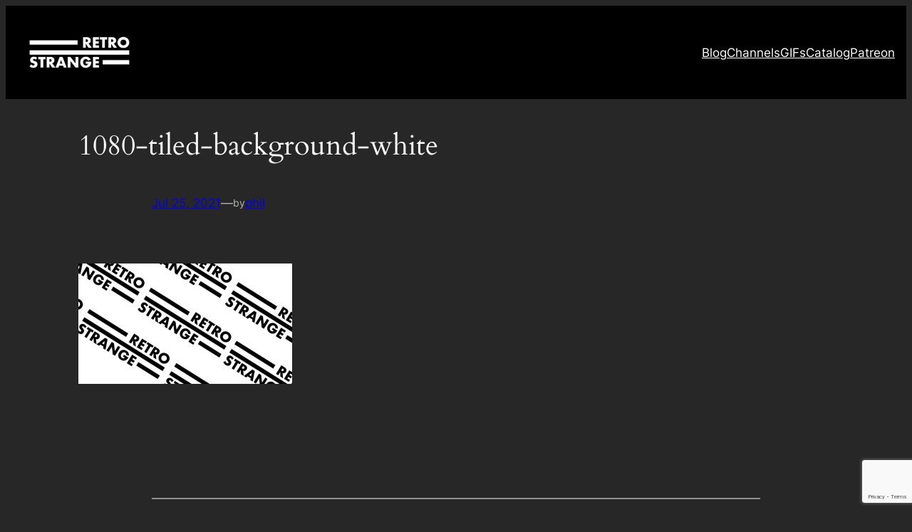

--- FILE ---
content_type: text/html; charset=utf-8
request_url: https://www.google.com/recaptcha/api2/anchor?ar=1&k=6LelSp8pAAAAAOCtPkpocAmBhb3iQ6Q7welpIgTk&co=aHR0cHM6Ly9yZXRyb3N0cmFuZ2UuY29tOjQ0Mw..&hl=en&v=N67nZn4AqZkNcbeMu4prBgzg&size=invisible&anchor-ms=20000&execute-ms=30000&cb=x0oshrbnnx4y
body_size: 48875
content:
<!DOCTYPE HTML><html dir="ltr" lang="en"><head><meta http-equiv="Content-Type" content="text/html; charset=UTF-8">
<meta http-equiv="X-UA-Compatible" content="IE=edge">
<title>reCAPTCHA</title>
<style type="text/css">
/* cyrillic-ext */
@font-face {
  font-family: 'Roboto';
  font-style: normal;
  font-weight: 400;
  font-stretch: 100%;
  src: url(//fonts.gstatic.com/s/roboto/v48/KFO7CnqEu92Fr1ME7kSn66aGLdTylUAMa3GUBHMdazTgWw.woff2) format('woff2');
  unicode-range: U+0460-052F, U+1C80-1C8A, U+20B4, U+2DE0-2DFF, U+A640-A69F, U+FE2E-FE2F;
}
/* cyrillic */
@font-face {
  font-family: 'Roboto';
  font-style: normal;
  font-weight: 400;
  font-stretch: 100%;
  src: url(//fonts.gstatic.com/s/roboto/v48/KFO7CnqEu92Fr1ME7kSn66aGLdTylUAMa3iUBHMdazTgWw.woff2) format('woff2');
  unicode-range: U+0301, U+0400-045F, U+0490-0491, U+04B0-04B1, U+2116;
}
/* greek-ext */
@font-face {
  font-family: 'Roboto';
  font-style: normal;
  font-weight: 400;
  font-stretch: 100%;
  src: url(//fonts.gstatic.com/s/roboto/v48/KFO7CnqEu92Fr1ME7kSn66aGLdTylUAMa3CUBHMdazTgWw.woff2) format('woff2');
  unicode-range: U+1F00-1FFF;
}
/* greek */
@font-face {
  font-family: 'Roboto';
  font-style: normal;
  font-weight: 400;
  font-stretch: 100%;
  src: url(//fonts.gstatic.com/s/roboto/v48/KFO7CnqEu92Fr1ME7kSn66aGLdTylUAMa3-UBHMdazTgWw.woff2) format('woff2');
  unicode-range: U+0370-0377, U+037A-037F, U+0384-038A, U+038C, U+038E-03A1, U+03A3-03FF;
}
/* math */
@font-face {
  font-family: 'Roboto';
  font-style: normal;
  font-weight: 400;
  font-stretch: 100%;
  src: url(//fonts.gstatic.com/s/roboto/v48/KFO7CnqEu92Fr1ME7kSn66aGLdTylUAMawCUBHMdazTgWw.woff2) format('woff2');
  unicode-range: U+0302-0303, U+0305, U+0307-0308, U+0310, U+0312, U+0315, U+031A, U+0326-0327, U+032C, U+032F-0330, U+0332-0333, U+0338, U+033A, U+0346, U+034D, U+0391-03A1, U+03A3-03A9, U+03B1-03C9, U+03D1, U+03D5-03D6, U+03F0-03F1, U+03F4-03F5, U+2016-2017, U+2034-2038, U+203C, U+2040, U+2043, U+2047, U+2050, U+2057, U+205F, U+2070-2071, U+2074-208E, U+2090-209C, U+20D0-20DC, U+20E1, U+20E5-20EF, U+2100-2112, U+2114-2115, U+2117-2121, U+2123-214F, U+2190, U+2192, U+2194-21AE, U+21B0-21E5, U+21F1-21F2, U+21F4-2211, U+2213-2214, U+2216-22FF, U+2308-230B, U+2310, U+2319, U+231C-2321, U+2336-237A, U+237C, U+2395, U+239B-23B7, U+23D0, U+23DC-23E1, U+2474-2475, U+25AF, U+25B3, U+25B7, U+25BD, U+25C1, U+25CA, U+25CC, U+25FB, U+266D-266F, U+27C0-27FF, U+2900-2AFF, U+2B0E-2B11, U+2B30-2B4C, U+2BFE, U+3030, U+FF5B, U+FF5D, U+1D400-1D7FF, U+1EE00-1EEFF;
}
/* symbols */
@font-face {
  font-family: 'Roboto';
  font-style: normal;
  font-weight: 400;
  font-stretch: 100%;
  src: url(//fonts.gstatic.com/s/roboto/v48/KFO7CnqEu92Fr1ME7kSn66aGLdTylUAMaxKUBHMdazTgWw.woff2) format('woff2');
  unicode-range: U+0001-000C, U+000E-001F, U+007F-009F, U+20DD-20E0, U+20E2-20E4, U+2150-218F, U+2190, U+2192, U+2194-2199, U+21AF, U+21E6-21F0, U+21F3, U+2218-2219, U+2299, U+22C4-22C6, U+2300-243F, U+2440-244A, U+2460-24FF, U+25A0-27BF, U+2800-28FF, U+2921-2922, U+2981, U+29BF, U+29EB, U+2B00-2BFF, U+4DC0-4DFF, U+FFF9-FFFB, U+10140-1018E, U+10190-1019C, U+101A0, U+101D0-101FD, U+102E0-102FB, U+10E60-10E7E, U+1D2C0-1D2D3, U+1D2E0-1D37F, U+1F000-1F0FF, U+1F100-1F1AD, U+1F1E6-1F1FF, U+1F30D-1F30F, U+1F315, U+1F31C, U+1F31E, U+1F320-1F32C, U+1F336, U+1F378, U+1F37D, U+1F382, U+1F393-1F39F, U+1F3A7-1F3A8, U+1F3AC-1F3AF, U+1F3C2, U+1F3C4-1F3C6, U+1F3CA-1F3CE, U+1F3D4-1F3E0, U+1F3ED, U+1F3F1-1F3F3, U+1F3F5-1F3F7, U+1F408, U+1F415, U+1F41F, U+1F426, U+1F43F, U+1F441-1F442, U+1F444, U+1F446-1F449, U+1F44C-1F44E, U+1F453, U+1F46A, U+1F47D, U+1F4A3, U+1F4B0, U+1F4B3, U+1F4B9, U+1F4BB, U+1F4BF, U+1F4C8-1F4CB, U+1F4D6, U+1F4DA, U+1F4DF, U+1F4E3-1F4E6, U+1F4EA-1F4ED, U+1F4F7, U+1F4F9-1F4FB, U+1F4FD-1F4FE, U+1F503, U+1F507-1F50B, U+1F50D, U+1F512-1F513, U+1F53E-1F54A, U+1F54F-1F5FA, U+1F610, U+1F650-1F67F, U+1F687, U+1F68D, U+1F691, U+1F694, U+1F698, U+1F6AD, U+1F6B2, U+1F6B9-1F6BA, U+1F6BC, U+1F6C6-1F6CF, U+1F6D3-1F6D7, U+1F6E0-1F6EA, U+1F6F0-1F6F3, U+1F6F7-1F6FC, U+1F700-1F7FF, U+1F800-1F80B, U+1F810-1F847, U+1F850-1F859, U+1F860-1F887, U+1F890-1F8AD, U+1F8B0-1F8BB, U+1F8C0-1F8C1, U+1F900-1F90B, U+1F93B, U+1F946, U+1F984, U+1F996, U+1F9E9, U+1FA00-1FA6F, U+1FA70-1FA7C, U+1FA80-1FA89, U+1FA8F-1FAC6, U+1FACE-1FADC, U+1FADF-1FAE9, U+1FAF0-1FAF8, U+1FB00-1FBFF;
}
/* vietnamese */
@font-face {
  font-family: 'Roboto';
  font-style: normal;
  font-weight: 400;
  font-stretch: 100%;
  src: url(//fonts.gstatic.com/s/roboto/v48/KFO7CnqEu92Fr1ME7kSn66aGLdTylUAMa3OUBHMdazTgWw.woff2) format('woff2');
  unicode-range: U+0102-0103, U+0110-0111, U+0128-0129, U+0168-0169, U+01A0-01A1, U+01AF-01B0, U+0300-0301, U+0303-0304, U+0308-0309, U+0323, U+0329, U+1EA0-1EF9, U+20AB;
}
/* latin-ext */
@font-face {
  font-family: 'Roboto';
  font-style: normal;
  font-weight: 400;
  font-stretch: 100%;
  src: url(//fonts.gstatic.com/s/roboto/v48/KFO7CnqEu92Fr1ME7kSn66aGLdTylUAMa3KUBHMdazTgWw.woff2) format('woff2');
  unicode-range: U+0100-02BA, U+02BD-02C5, U+02C7-02CC, U+02CE-02D7, U+02DD-02FF, U+0304, U+0308, U+0329, U+1D00-1DBF, U+1E00-1E9F, U+1EF2-1EFF, U+2020, U+20A0-20AB, U+20AD-20C0, U+2113, U+2C60-2C7F, U+A720-A7FF;
}
/* latin */
@font-face {
  font-family: 'Roboto';
  font-style: normal;
  font-weight: 400;
  font-stretch: 100%;
  src: url(//fonts.gstatic.com/s/roboto/v48/KFO7CnqEu92Fr1ME7kSn66aGLdTylUAMa3yUBHMdazQ.woff2) format('woff2');
  unicode-range: U+0000-00FF, U+0131, U+0152-0153, U+02BB-02BC, U+02C6, U+02DA, U+02DC, U+0304, U+0308, U+0329, U+2000-206F, U+20AC, U+2122, U+2191, U+2193, U+2212, U+2215, U+FEFF, U+FFFD;
}
/* cyrillic-ext */
@font-face {
  font-family: 'Roboto';
  font-style: normal;
  font-weight: 500;
  font-stretch: 100%;
  src: url(//fonts.gstatic.com/s/roboto/v48/KFO7CnqEu92Fr1ME7kSn66aGLdTylUAMa3GUBHMdazTgWw.woff2) format('woff2');
  unicode-range: U+0460-052F, U+1C80-1C8A, U+20B4, U+2DE0-2DFF, U+A640-A69F, U+FE2E-FE2F;
}
/* cyrillic */
@font-face {
  font-family: 'Roboto';
  font-style: normal;
  font-weight: 500;
  font-stretch: 100%;
  src: url(//fonts.gstatic.com/s/roboto/v48/KFO7CnqEu92Fr1ME7kSn66aGLdTylUAMa3iUBHMdazTgWw.woff2) format('woff2');
  unicode-range: U+0301, U+0400-045F, U+0490-0491, U+04B0-04B1, U+2116;
}
/* greek-ext */
@font-face {
  font-family: 'Roboto';
  font-style: normal;
  font-weight: 500;
  font-stretch: 100%;
  src: url(//fonts.gstatic.com/s/roboto/v48/KFO7CnqEu92Fr1ME7kSn66aGLdTylUAMa3CUBHMdazTgWw.woff2) format('woff2');
  unicode-range: U+1F00-1FFF;
}
/* greek */
@font-face {
  font-family: 'Roboto';
  font-style: normal;
  font-weight: 500;
  font-stretch: 100%;
  src: url(//fonts.gstatic.com/s/roboto/v48/KFO7CnqEu92Fr1ME7kSn66aGLdTylUAMa3-UBHMdazTgWw.woff2) format('woff2');
  unicode-range: U+0370-0377, U+037A-037F, U+0384-038A, U+038C, U+038E-03A1, U+03A3-03FF;
}
/* math */
@font-face {
  font-family: 'Roboto';
  font-style: normal;
  font-weight: 500;
  font-stretch: 100%;
  src: url(//fonts.gstatic.com/s/roboto/v48/KFO7CnqEu92Fr1ME7kSn66aGLdTylUAMawCUBHMdazTgWw.woff2) format('woff2');
  unicode-range: U+0302-0303, U+0305, U+0307-0308, U+0310, U+0312, U+0315, U+031A, U+0326-0327, U+032C, U+032F-0330, U+0332-0333, U+0338, U+033A, U+0346, U+034D, U+0391-03A1, U+03A3-03A9, U+03B1-03C9, U+03D1, U+03D5-03D6, U+03F0-03F1, U+03F4-03F5, U+2016-2017, U+2034-2038, U+203C, U+2040, U+2043, U+2047, U+2050, U+2057, U+205F, U+2070-2071, U+2074-208E, U+2090-209C, U+20D0-20DC, U+20E1, U+20E5-20EF, U+2100-2112, U+2114-2115, U+2117-2121, U+2123-214F, U+2190, U+2192, U+2194-21AE, U+21B0-21E5, U+21F1-21F2, U+21F4-2211, U+2213-2214, U+2216-22FF, U+2308-230B, U+2310, U+2319, U+231C-2321, U+2336-237A, U+237C, U+2395, U+239B-23B7, U+23D0, U+23DC-23E1, U+2474-2475, U+25AF, U+25B3, U+25B7, U+25BD, U+25C1, U+25CA, U+25CC, U+25FB, U+266D-266F, U+27C0-27FF, U+2900-2AFF, U+2B0E-2B11, U+2B30-2B4C, U+2BFE, U+3030, U+FF5B, U+FF5D, U+1D400-1D7FF, U+1EE00-1EEFF;
}
/* symbols */
@font-face {
  font-family: 'Roboto';
  font-style: normal;
  font-weight: 500;
  font-stretch: 100%;
  src: url(//fonts.gstatic.com/s/roboto/v48/KFO7CnqEu92Fr1ME7kSn66aGLdTylUAMaxKUBHMdazTgWw.woff2) format('woff2');
  unicode-range: U+0001-000C, U+000E-001F, U+007F-009F, U+20DD-20E0, U+20E2-20E4, U+2150-218F, U+2190, U+2192, U+2194-2199, U+21AF, U+21E6-21F0, U+21F3, U+2218-2219, U+2299, U+22C4-22C6, U+2300-243F, U+2440-244A, U+2460-24FF, U+25A0-27BF, U+2800-28FF, U+2921-2922, U+2981, U+29BF, U+29EB, U+2B00-2BFF, U+4DC0-4DFF, U+FFF9-FFFB, U+10140-1018E, U+10190-1019C, U+101A0, U+101D0-101FD, U+102E0-102FB, U+10E60-10E7E, U+1D2C0-1D2D3, U+1D2E0-1D37F, U+1F000-1F0FF, U+1F100-1F1AD, U+1F1E6-1F1FF, U+1F30D-1F30F, U+1F315, U+1F31C, U+1F31E, U+1F320-1F32C, U+1F336, U+1F378, U+1F37D, U+1F382, U+1F393-1F39F, U+1F3A7-1F3A8, U+1F3AC-1F3AF, U+1F3C2, U+1F3C4-1F3C6, U+1F3CA-1F3CE, U+1F3D4-1F3E0, U+1F3ED, U+1F3F1-1F3F3, U+1F3F5-1F3F7, U+1F408, U+1F415, U+1F41F, U+1F426, U+1F43F, U+1F441-1F442, U+1F444, U+1F446-1F449, U+1F44C-1F44E, U+1F453, U+1F46A, U+1F47D, U+1F4A3, U+1F4B0, U+1F4B3, U+1F4B9, U+1F4BB, U+1F4BF, U+1F4C8-1F4CB, U+1F4D6, U+1F4DA, U+1F4DF, U+1F4E3-1F4E6, U+1F4EA-1F4ED, U+1F4F7, U+1F4F9-1F4FB, U+1F4FD-1F4FE, U+1F503, U+1F507-1F50B, U+1F50D, U+1F512-1F513, U+1F53E-1F54A, U+1F54F-1F5FA, U+1F610, U+1F650-1F67F, U+1F687, U+1F68D, U+1F691, U+1F694, U+1F698, U+1F6AD, U+1F6B2, U+1F6B9-1F6BA, U+1F6BC, U+1F6C6-1F6CF, U+1F6D3-1F6D7, U+1F6E0-1F6EA, U+1F6F0-1F6F3, U+1F6F7-1F6FC, U+1F700-1F7FF, U+1F800-1F80B, U+1F810-1F847, U+1F850-1F859, U+1F860-1F887, U+1F890-1F8AD, U+1F8B0-1F8BB, U+1F8C0-1F8C1, U+1F900-1F90B, U+1F93B, U+1F946, U+1F984, U+1F996, U+1F9E9, U+1FA00-1FA6F, U+1FA70-1FA7C, U+1FA80-1FA89, U+1FA8F-1FAC6, U+1FACE-1FADC, U+1FADF-1FAE9, U+1FAF0-1FAF8, U+1FB00-1FBFF;
}
/* vietnamese */
@font-face {
  font-family: 'Roboto';
  font-style: normal;
  font-weight: 500;
  font-stretch: 100%;
  src: url(//fonts.gstatic.com/s/roboto/v48/KFO7CnqEu92Fr1ME7kSn66aGLdTylUAMa3OUBHMdazTgWw.woff2) format('woff2');
  unicode-range: U+0102-0103, U+0110-0111, U+0128-0129, U+0168-0169, U+01A0-01A1, U+01AF-01B0, U+0300-0301, U+0303-0304, U+0308-0309, U+0323, U+0329, U+1EA0-1EF9, U+20AB;
}
/* latin-ext */
@font-face {
  font-family: 'Roboto';
  font-style: normal;
  font-weight: 500;
  font-stretch: 100%;
  src: url(//fonts.gstatic.com/s/roboto/v48/KFO7CnqEu92Fr1ME7kSn66aGLdTylUAMa3KUBHMdazTgWw.woff2) format('woff2');
  unicode-range: U+0100-02BA, U+02BD-02C5, U+02C7-02CC, U+02CE-02D7, U+02DD-02FF, U+0304, U+0308, U+0329, U+1D00-1DBF, U+1E00-1E9F, U+1EF2-1EFF, U+2020, U+20A0-20AB, U+20AD-20C0, U+2113, U+2C60-2C7F, U+A720-A7FF;
}
/* latin */
@font-face {
  font-family: 'Roboto';
  font-style: normal;
  font-weight: 500;
  font-stretch: 100%;
  src: url(//fonts.gstatic.com/s/roboto/v48/KFO7CnqEu92Fr1ME7kSn66aGLdTylUAMa3yUBHMdazQ.woff2) format('woff2');
  unicode-range: U+0000-00FF, U+0131, U+0152-0153, U+02BB-02BC, U+02C6, U+02DA, U+02DC, U+0304, U+0308, U+0329, U+2000-206F, U+20AC, U+2122, U+2191, U+2193, U+2212, U+2215, U+FEFF, U+FFFD;
}
/* cyrillic-ext */
@font-face {
  font-family: 'Roboto';
  font-style: normal;
  font-weight: 900;
  font-stretch: 100%;
  src: url(//fonts.gstatic.com/s/roboto/v48/KFO7CnqEu92Fr1ME7kSn66aGLdTylUAMa3GUBHMdazTgWw.woff2) format('woff2');
  unicode-range: U+0460-052F, U+1C80-1C8A, U+20B4, U+2DE0-2DFF, U+A640-A69F, U+FE2E-FE2F;
}
/* cyrillic */
@font-face {
  font-family: 'Roboto';
  font-style: normal;
  font-weight: 900;
  font-stretch: 100%;
  src: url(//fonts.gstatic.com/s/roboto/v48/KFO7CnqEu92Fr1ME7kSn66aGLdTylUAMa3iUBHMdazTgWw.woff2) format('woff2');
  unicode-range: U+0301, U+0400-045F, U+0490-0491, U+04B0-04B1, U+2116;
}
/* greek-ext */
@font-face {
  font-family: 'Roboto';
  font-style: normal;
  font-weight: 900;
  font-stretch: 100%;
  src: url(//fonts.gstatic.com/s/roboto/v48/KFO7CnqEu92Fr1ME7kSn66aGLdTylUAMa3CUBHMdazTgWw.woff2) format('woff2');
  unicode-range: U+1F00-1FFF;
}
/* greek */
@font-face {
  font-family: 'Roboto';
  font-style: normal;
  font-weight: 900;
  font-stretch: 100%;
  src: url(//fonts.gstatic.com/s/roboto/v48/KFO7CnqEu92Fr1ME7kSn66aGLdTylUAMa3-UBHMdazTgWw.woff2) format('woff2');
  unicode-range: U+0370-0377, U+037A-037F, U+0384-038A, U+038C, U+038E-03A1, U+03A3-03FF;
}
/* math */
@font-face {
  font-family: 'Roboto';
  font-style: normal;
  font-weight: 900;
  font-stretch: 100%;
  src: url(//fonts.gstatic.com/s/roboto/v48/KFO7CnqEu92Fr1ME7kSn66aGLdTylUAMawCUBHMdazTgWw.woff2) format('woff2');
  unicode-range: U+0302-0303, U+0305, U+0307-0308, U+0310, U+0312, U+0315, U+031A, U+0326-0327, U+032C, U+032F-0330, U+0332-0333, U+0338, U+033A, U+0346, U+034D, U+0391-03A1, U+03A3-03A9, U+03B1-03C9, U+03D1, U+03D5-03D6, U+03F0-03F1, U+03F4-03F5, U+2016-2017, U+2034-2038, U+203C, U+2040, U+2043, U+2047, U+2050, U+2057, U+205F, U+2070-2071, U+2074-208E, U+2090-209C, U+20D0-20DC, U+20E1, U+20E5-20EF, U+2100-2112, U+2114-2115, U+2117-2121, U+2123-214F, U+2190, U+2192, U+2194-21AE, U+21B0-21E5, U+21F1-21F2, U+21F4-2211, U+2213-2214, U+2216-22FF, U+2308-230B, U+2310, U+2319, U+231C-2321, U+2336-237A, U+237C, U+2395, U+239B-23B7, U+23D0, U+23DC-23E1, U+2474-2475, U+25AF, U+25B3, U+25B7, U+25BD, U+25C1, U+25CA, U+25CC, U+25FB, U+266D-266F, U+27C0-27FF, U+2900-2AFF, U+2B0E-2B11, U+2B30-2B4C, U+2BFE, U+3030, U+FF5B, U+FF5D, U+1D400-1D7FF, U+1EE00-1EEFF;
}
/* symbols */
@font-face {
  font-family: 'Roboto';
  font-style: normal;
  font-weight: 900;
  font-stretch: 100%;
  src: url(//fonts.gstatic.com/s/roboto/v48/KFO7CnqEu92Fr1ME7kSn66aGLdTylUAMaxKUBHMdazTgWw.woff2) format('woff2');
  unicode-range: U+0001-000C, U+000E-001F, U+007F-009F, U+20DD-20E0, U+20E2-20E4, U+2150-218F, U+2190, U+2192, U+2194-2199, U+21AF, U+21E6-21F0, U+21F3, U+2218-2219, U+2299, U+22C4-22C6, U+2300-243F, U+2440-244A, U+2460-24FF, U+25A0-27BF, U+2800-28FF, U+2921-2922, U+2981, U+29BF, U+29EB, U+2B00-2BFF, U+4DC0-4DFF, U+FFF9-FFFB, U+10140-1018E, U+10190-1019C, U+101A0, U+101D0-101FD, U+102E0-102FB, U+10E60-10E7E, U+1D2C0-1D2D3, U+1D2E0-1D37F, U+1F000-1F0FF, U+1F100-1F1AD, U+1F1E6-1F1FF, U+1F30D-1F30F, U+1F315, U+1F31C, U+1F31E, U+1F320-1F32C, U+1F336, U+1F378, U+1F37D, U+1F382, U+1F393-1F39F, U+1F3A7-1F3A8, U+1F3AC-1F3AF, U+1F3C2, U+1F3C4-1F3C6, U+1F3CA-1F3CE, U+1F3D4-1F3E0, U+1F3ED, U+1F3F1-1F3F3, U+1F3F5-1F3F7, U+1F408, U+1F415, U+1F41F, U+1F426, U+1F43F, U+1F441-1F442, U+1F444, U+1F446-1F449, U+1F44C-1F44E, U+1F453, U+1F46A, U+1F47D, U+1F4A3, U+1F4B0, U+1F4B3, U+1F4B9, U+1F4BB, U+1F4BF, U+1F4C8-1F4CB, U+1F4D6, U+1F4DA, U+1F4DF, U+1F4E3-1F4E6, U+1F4EA-1F4ED, U+1F4F7, U+1F4F9-1F4FB, U+1F4FD-1F4FE, U+1F503, U+1F507-1F50B, U+1F50D, U+1F512-1F513, U+1F53E-1F54A, U+1F54F-1F5FA, U+1F610, U+1F650-1F67F, U+1F687, U+1F68D, U+1F691, U+1F694, U+1F698, U+1F6AD, U+1F6B2, U+1F6B9-1F6BA, U+1F6BC, U+1F6C6-1F6CF, U+1F6D3-1F6D7, U+1F6E0-1F6EA, U+1F6F0-1F6F3, U+1F6F7-1F6FC, U+1F700-1F7FF, U+1F800-1F80B, U+1F810-1F847, U+1F850-1F859, U+1F860-1F887, U+1F890-1F8AD, U+1F8B0-1F8BB, U+1F8C0-1F8C1, U+1F900-1F90B, U+1F93B, U+1F946, U+1F984, U+1F996, U+1F9E9, U+1FA00-1FA6F, U+1FA70-1FA7C, U+1FA80-1FA89, U+1FA8F-1FAC6, U+1FACE-1FADC, U+1FADF-1FAE9, U+1FAF0-1FAF8, U+1FB00-1FBFF;
}
/* vietnamese */
@font-face {
  font-family: 'Roboto';
  font-style: normal;
  font-weight: 900;
  font-stretch: 100%;
  src: url(//fonts.gstatic.com/s/roboto/v48/KFO7CnqEu92Fr1ME7kSn66aGLdTylUAMa3OUBHMdazTgWw.woff2) format('woff2');
  unicode-range: U+0102-0103, U+0110-0111, U+0128-0129, U+0168-0169, U+01A0-01A1, U+01AF-01B0, U+0300-0301, U+0303-0304, U+0308-0309, U+0323, U+0329, U+1EA0-1EF9, U+20AB;
}
/* latin-ext */
@font-face {
  font-family: 'Roboto';
  font-style: normal;
  font-weight: 900;
  font-stretch: 100%;
  src: url(//fonts.gstatic.com/s/roboto/v48/KFO7CnqEu92Fr1ME7kSn66aGLdTylUAMa3KUBHMdazTgWw.woff2) format('woff2');
  unicode-range: U+0100-02BA, U+02BD-02C5, U+02C7-02CC, U+02CE-02D7, U+02DD-02FF, U+0304, U+0308, U+0329, U+1D00-1DBF, U+1E00-1E9F, U+1EF2-1EFF, U+2020, U+20A0-20AB, U+20AD-20C0, U+2113, U+2C60-2C7F, U+A720-A7FF;
}
/* latin */
@font-face {
  font-family: 'Roboto';
  font-style: normal;
  font-weight: 900;
  font-stretch: 100%;
  src: url(//fonts.gstatic.com/s/roboto/v48/KFO7CnqEu92Fr1ME7kSn66aGLdTylUAMa3yUBHMdazQ.woff2) format('woff2');
  unicode-range: U+0000-00FF, U+0131, U+0152-0153, U+02BB-02BC, U+02C6, U+02DA, U+02DC, U+0304, U+0308, U+0329, U+2000-206F, U+20AC, U+2122, U+2191, U+2193, U+2212, U+2215, U+FEFF, U+FFFD;
}

</style>
<link rel="stylesheet" type="text/css" href="https://www.gstatic.com/recaptcha/releases/N67nZn4AqZkNcbeMu4prBgzg/styles__ltr.css">
<script nonce="2ORn2XJnTtXHKqUZx8qrIQ" type="text/javascript">window['__recaptcha_api'] = 'https://www.google.com/recaptcha/api2/';</script>
<script type="text/javascript" src="https://www.gstatic.com/recaptcha/releases/N67nZn4AqZkNcbeMu4prBgzg/recaptcha__en.js" nonce="2ORn2XJnTtXHKqUZx8qrIQ">
      
    </script></head>
<body><div id="rc-anchor-alert" class="rc-anchor-alert"></div>
<input type="hidden" id="recaptcha-token" value="[base64]">
<script type="text/javascript" nonce="2ORn2XJnTtXHKqUZx8qrIQ">
      recaptcha.anchor.Main.init("[\x22ainput\x22,[\x22bgdata\x22,\x22\x22,\[base64]/[base64]/[base64]/[base64]/[base64]/UltsKytdPUU6KEU8MjA0OD9SW2wrK109RT4+NnwxOTI6KChFJjY0NTEyKT09NTUyOTYmJk0rMTxjLmxlbmd0aCYmKGMuY2hhckNvZGVBdChNKzEpJjY0NTEyKT09NTYzMjA/[base64]/[base64]/[base64]/[base64]/[base64]/[base64]/[base64]\x22,\[base64]\\u003d\x22,\x22woTDl0N7cMOdwowtw4ZKD8OPR8KHwqjDl8KBXGHCtyjCn0DDlcOrLcK0wpEWADrCoiPCmMOLwpbCi8K1w7jCvlTCrsOSwo3DsMOdwrbCu8OuH8KXcH41KDPCkcOdw5vDvSNeRBx7CMOcLSkBwq/DlxvDsMOCwojDlsOnw6LDrj7DiR8Aw4LCpQbDh3sJw7TCnMKIQ8KJw5LDpsOow58ewrpYw4/Cm3kww5dSw7dRZcKBwoXDkcO8OMKDwoDCkxnCmsKZwovCiMKWdGrCo8O/w4cEw5Zkw7E5w5Ykw77DsVnCvMKUw5zDj8Kdw5DDgcONw4tDwrnDhBvDlm4WwrHDkTHCjMO7BB9PawnDoFPCqUgSCVdpw5zClsKywrPDqsKJI8ORHDQgw6Jnw5JCw57DrcKIw6B5CcOzYH8lO8ONw5Yvw74ZWht4w4ghSMObw6Q/wqDCtsKRw4YrwojDp8ONesOCJMKMW8Kow6LDicOIwrAYaQwNUGYHHMKQw7rDpcKgwrfCpsOrw5t+wo0JOVApbTrCox1nw4smDcOzwpHCiAHDn8KUVg/CkcKnwpHCh8KUK8Oiw6XDs8Ohw7/CllDCh0Imwp/CnsOtwoEjw68Uw57Cq8Kyw4IQTcKoDMOcWcKww4DDt2MKYFAfw6fCgQ8wwpLCvcOiw5hsPsOBw4tdw6jCjsKowpZEwpopODNNNsKHw4xBwrtrfkfDjcKJLzMgw7srC1bCm8Ojw7hVccK/wpnDimU1wrlyw6fCqk3Drm9Ew4LDmRMNEFhhM2JwUcKywq4SwowJXcOqwqIIwqtYcjPCnMK4w5RKw4xkA8OPw5PDgDIEwrnDpnPDuDNPNEs1w74AesKjHMK2w785w68mCcKFw6zColDCqi3Cp8OSw5DCo8OpTS7DkyLCmghswqMhw7xdOgYlwrDDq8K7HG94d8Odw7R/Om04wpRsDynCu2tHRMOTwq8FwqVVKsOIaMK9aTctw5jClTxJBTIrQsOyw5onb8Kfw67CuEEpwoLCjMOvw51+w6B/wp/Ch8KAwoXCnsOkPHLDtcKswptawrNmwpJhwqETS8KJZcOdw7YJw4E/Ah3CjlDCssK/RsOcRw8IwrksfsKPaRHCujwHbMO5KcKmf8KRb8O+w5LDqsOLw43CnsK6LMO0Y8OUw4PClVoiwrjDuB3Dt8K7dnHCnFoNNsOgVMO9wonCuSU9dsKwJcOjwqBRRMOabAAjfzLClwgEwojDvcKuw5BYwpoRBXB/CDTCslDDtsKDw484VlBnwqjDqzPDhUBOZjEbfcOVwpNUAx10GMOOw5bDuMOHW8Kpw4VkEH8tEcO9w4c7BsKxw4/DpMOMCMONPjBwwo/DsmvDhsOCIjjCosO8fHEhw6/DvWHDrX/Dh2MZwrtXwp4Kw41PwqTCqj/CvDPDgS5Pw6Uww6kKw5HDjsKkwoTCg8OwJ1fDvcO+egwfw6B0wph7woJow6sVOkhxw5HDgsO+w5nCjcKRwrpzakZJwo5Dc3XCrsOmwqHCjcK4wrwJw7UsH1hBGDd9XExJw45EwofCmcKSwq7DvlHDv8Kew5jDtkRLw5Fqw6Rew7PDlA/DqcKyw4jChMOzw6zCmwsTXMKkCcKww7d7f8KVwp/Dk8OhFsOvUMKtwr/Cnyd5w61kw6DDr8K3HsOZIE/[base64]/CgTg/[base64]/CvsOqcG/[base64]/DrRDCvsO5A1TCr8OGw6RLwq5IZGRWeALDgEhtwo3Ci8OdU2UDwrHCvBbDtg8zfMKnTGlNTgMOO8O7c2F0HsOwCsOldmnDrcOzc1HDuMK/wrBTU3bCkcKJwp7DpGfDsk3DtFJQw5HCn8KGB8OsYsKIWWnDu8OXTcOpwq3CsAXCjwlowoTCssKMw7nCk0XDlyfDs8O6LcKwMGBhPcK+w6XDkcK6wpsfw7vDjcOXUMO8w50wwqkJdwzDq8Klw7oueRVBwqRbOR7CvQjCtCfCsTNsw5Y4fMKKw7LDnTpGwoVqH0PDgw/[base64]/H8K0w7p9bcO5Rh3Cv2fCpXPCti/CrA7CqQVLc8OVc8OLw5ElORgYOMKYwq7CuxQDU8Ojw49VXsKSJ8OmwrgVwpEbwq8uw5nDoW3CpcOdP8ORGsOmHHzDkcKVwqYOGnDDli1iw41QwpHDt3EbwrUySktaTXLCsSsZL8KVK8Kiw4JxTcODw53CrcObw5QTH1PDu8Kkw5rDjsOoXsKmHVJ/MW87wrU7w7sjw4NSwrDCljXDssKVw4sAwpNWKMOjPSPCmhdew6nCmcOSwp7DkjXCmVhDacKVf8OfPMOZRsOCB0PDnFQLAy5tYjnCgEgFw4jCocK3c8Kbw49TfcKCdMKPNcKxaHdHRwFhORnDoGAUw6R0w6vDpXp0bsKPw6rDusOLRMKxw5JXWx4iH8OawrvClz/DkTbDkMOIZHxOwqIzwodMb8O2Vh3Cl8OMw5rCnjfDvWZFw5HDt23DtHnClxtRw6zDgsO6wo1bw7FQTMOVPl7CrsKQLsOwwpLDrEoowo/DpsKZADcHXMOZOWU2QcOCfWPDnsK9w4DDvkNyNxgqw5jCm8OZw6ZFwp/Dqw3Cpwhbw5LCr1RGwpQSER4FdFbCr8K2w5DCrcKQw7cxAw/CoiVXwrVoAMKQMMKCwq7CjRYpaSXDkU7Dim5Tw4Eew6HDjglTXkYCFcKkw5Ziw45Awooww5/DuyLChSTCgcKywoPDjRQ9RsONwpfClT0/dcOpw67DkMKOwqTCt1bCqxJFVsOhAMKmNcKXw7zDp8K+Ewp2wqvDkcK8QkBwBMKTOHbCq0wXwpcCclJvb8OOaF/[base64]/[base64]/DuAFSwrrCmsOfLMKTw6J8w4tsPMOiwoosGMKhwrHCukLCscOIwozDgSkPY8KZw4IRYj3DoMKvUVrDjMOCQ2hTQXnDuHnCuBdsw7IeKsKBVcO4wqTCtcK0MBbDocKDw5TCm8KMwoZewqJ+fMOPw4nCgcK3w5vChXrCqcKMeF5xfC7DlMK4woN/NwQHw7rDihpYb8KWw4EoW8KSekHCkgvCqUPCgUcsWW3DqsK3wrgRNcOGCS7CucKQOFtrwrrDqcKrwoTDhEbDpXpNw7ksacKTEsOCCRs0wp7DqSXDqsOdEE7Dg0Fgwo/DtMKDwrQoJ8K/bBzCu8OsT1jCsWdhXsOhPMKVw5LDmMKcaMKxMcOMFEd3wrzDicOKwp3DssKbOibDv8Kkw6NyI8KTw6fDq8Ksw7lJFwjDkMKeJyYEf1HDssOAwonCiMKcBGYWdcOtPcOuwppFwq01ZlnDj8OzwroEwr7CqX/DuE3DjMKOasKWTgYjIsOSwptdwpTDsCvDrcOHVcOxfB3DoMKMf8Kww5QJUBY0E0hGHMOXO1LCocOSd8OVw6DDtsOmNcOUw714wq7CpcKDw4cQwoc2I8OZAQBWw61KbcOTw4hwwpwJwpfDgcKbwozCsw/CnsKSesKZNFdkdV1RecO8QMKnw7JTw5XDicKkwpXCl8KnwofCk1VHfBRhOHQcdh9Fw7bCjMKbIcO5VHrCl2/DisOVwpfDjRzDscKbwpx0SjHDnhJlwrF8f8OhwroVw6hhFQjCq8OTCMOowoh1Tw0Bw4bCkMOBNg7CvMOewqLDmxLDqMOnI107w65TwpwDMcOMwqxBYmfCryBvw6k5TcOQa1TCnmDCrD/ClAUZRsKTa8KULsOsDMOiR8Onw7c2IXVWOxHCpcO2VgXDv8KDw5HDkxPCmsK6wrt2RxnDqD/DpkhQwrF5WMOObsKpwo90XhE6UMOqw6R1DMKuZULDnhrDviMKJB0SYsKywotuWcKIw6ZRwot6wqbCmFstw51ZB0TClMO2QcORHl/DhhBKWmDDnkXCvcOPdsO6Gj4oa3vDuMOkwo3CswTClDYXwo7CvDnCnMK/w4PDmcO0S8OUw6rDgsKEalE/P8KswoHDsWlXw6vDpBnDrsK8Gl3DqlNoSUoew77CmHPCpcKSwoXDm0hLwqotw717wos6bWfDrCjDnMKew6PDpsKpTMKKG35ATgXDn8K1PSbDuFkrwo3Cq3xuw6szXXRsQzd0wpbCp8KsDy06wrHCon9Aw4wjwoPCgMO7WXLDn8KswrPCsm/DtTkHw4vCn8OZN8Oew4rCn8OIwo1FwqZ3dMOBG8KGYMOSwqvCoMOww6bDh1TCtG7Dk8O0T8Omw53CqMKaD8OUwqw6WTfCmQ/DpEZdwrTCtQk4w47DocO/FsOKX8OnKj/DkUTCg8O6GMO7w55qwpDCh8KEworDtzdqGMOAIGDCmHjCv1vCn2bDjm44wo8/HMK2w57DpcKrwrkMRGnCoBdkNl7DrcOGR8KcYm5Hw7kWf8O9cMOBwr7CicO3EjPCkcO5wo/[base64]/AcKswp/DkMOpUsOyJ8OtwofDhVFzTVHDj0XDj8KMw6LCikLCrMO+fSPCjsKiwo15Y3jDi2/[base64]/ChMO4JF7DmF3Co8OQe8OxJsKvwoTCl0cgw7plwppBVMO3woxvwrvConPCgsK7SXTCvQcpRcOmEnTCn1Q9G1hERcK9wqjDvsOIw59yCnfCh8KkZ2RTw5UwDl7DnVbCg8KXXMKZfMOqBsKew7PCjBbDlV/Cu8KSw4t3w4lmEMKnwr/CjiPCklPCvXfDm1DCjgjCu0DDvAFwWR3DjSMETCoDbMKkfBnChsORwqHDpMOHwpZFw6Yzw6zDg2rCnEVbQMKMfDcuaB3CosOkFwHDgMOvwqnDvhZ1PkHCgMKmw6VsesKFwoYkwoAtKsOMai09FsOhw69tTVxtwrE+T8K0wrM2wq9LCsOUTi3DiMKDw4sPw4/[base64]/HVEUwq45VVbDmlNAw4rCjsKmw4E1wq7DvsO1wrrCr8K3OWjClEnCmF/Dh8Kmw6JnScKDRMKDwpR+MTjCgm3ChV4owr9HN2PCmcOgw6TDhg1pLDhew65nw7t5wqFKESrCuGzDuUFkw7dMwroqw4VCwovDsn3DjcOxwp/[base64]/Dr21ow5x3wrrDssOKw5fCqMK4PVcVwokSMzA/wqjDqTZfwoESwqPDgMKvw7pnDnYORMOLw4Nawpoebgl1a8KDw7smYlNjSDrChCjDoxkFw4zCph3DvcK/Izs3ecOrwoDChirCvwt5VDzDrMKxwoowwoYJM8KGwoDCi8KBworDtsKbwoLCjcKkfcO6wr/CmX7CgMKjwp9UZsKgIA5Ewq7DhMKuwojCpgrDqFt8w4PCvmkjw7Biw6TCvcK9aFLCksOuwoFPwp3ChjYeGUjDiXTDicOxwqjCvMKrGsKnwqZhG8OMwrHCrsOxQUvCklDCtjJtwpTDmC/Ch8KvGxJOJ0fClsO9R8K9ZDfCkjLDu8OswpwFw7jCsg3DpXFow6/Du0TCkzfDn8KRCsKSwovCg3k9DlTDrzYxAsOLYMOkcmMTXnzDtEUDaAbCjSB+wqBxwojDtcO7asOwwq7ChsOcwo3Cj1lNK8KOZDXCqh4Rw7PCqcKBIVErY8KFwrgCwr4KO3LDm8KjT8O+T1zCkR/Dp8Kbw6gUBE0+QFh/w5hdwoYswpzDhsKdw7LClR7DrltcTMKmw6guNRTCksOkwo1qBAhawrNRRMO+QxTCnhRvwoXDuBfCt0g1YVwwGDvDoiwuwpbDlcOIGgxyGsKHwqZoZsOiw6rDi2geC2M+XsOIcMKGwrnDhcOvwqAQw7DDpCLDvsKOwpkNw7xzw4otGG/CsXYkw57CrkPDrsKkdcKWwq4XwpvDuMKdS8OcSMO/woMmWEPCvFhRFMKpTMO/[base64]/DmMOIFhsDFMKpMyFCw7bDgMOpwpNQw6DDn1TDjTvDhMKpG2DDsUkrNFFTK3wxw5EGw7DCpWfCgMOzwqLDu2ILw7vCs3IOw7HCkAgyIwPChnvDv8Kjw6Mvw4DCrMOhw4/DocKSwrFyejIxDsK5PHYUw6rCmcKMG8O/PcOeNMK6w6jCuG4vfsOFKMO5w7Z+woDDk23DoQzCpcO9w6fCulMDIMKdExlrOzjDlMOQwp8iworCpMKtMA/CiCgcJsKIw5lew6Eowqdkwo3Dn8Kbb1PDlMKtwrrCqVXCrcKmQsOwwqFvw7/[base64]/DnUxEB8KEfgo5w4nDncKuwpJrwplOAcKjWArDvD7CuMKBw5pOX3bDvMOBwrQ/[base64]/DvsO3HcOJw6vDmMKwwpFuw6vDuBRnJ3TCniQ2FEdKGnobw7wfPMO/wolEJS7CrB3DssOtwo5ZwpZMJcKxHxLDnSMQYcOsRxxcwovCmMOObcOIaHtcw5ZDBmrCrMKTYhnChhlMwrfDuMKew6ojw4bCmMKYS8O/WF7DvTXCr8OLw7LDrEUfwozCisOUwonDkBMbwqtRwqc0X8K+H8KtwofDonJ2w5UzwpLDjiglwp/DnMKKX3LDgMOWIsOkNBYNEl7CkC1/[base64]/Dt3kcDHlPw6fDsMKhcsO2e8Kkw6M5woTCl8KuecK8wqYswonDgycHHyZlw4bDqFwLMMO2w6ZTwq/DgsOkWihdOcKoDyXCv2TCqMOjEMKlNRnCoMOJwojDiQDCksKgZgY8w7p1TUfDhXkCwpplJcKGw5ZUCsO4RgbClGRNwpYkw6rDtnF3wp91eMO4VRPCmlXCtTR2e1VewpM+wpzDk2F0wp8Tw6VoBjDCgMKOQcO9wo3CqxMOWxAxFwnDvcO4w6rDo8KJw6kQQMOXb2NRwo/DkxFSw6zDg8KHSgHDlMK0wqweAHvChR1RwrIKwrzCllgeX8O2MAZywqkJBsOcw7IAwpNdBsOHbcOswrNgUhPCv27CgcKKJ8KNEcK1N8KRw43DlMKAwqYSw6XDqXglw7vDoz/Cl1IVw7cgL8KJMy7CgMO8wq7Dm8O7ZsKffMKeDE8Sw6J+wqkNF8Onw7vDo1PDuB5lOMKwIMKdwqbDq8K3wqbCpsK/[base64]/CgsOWw5AIw4YeRsO7Gg9nwp/DghXCu3vDrFTDiVzCv8KnBAlcwpEow6jCqz7CmsOZw7sMwqprAMO9wrHCgsKcwo/CjxY2wonDjMONCQw5wojCqwBwS0whw4DDlV82KWbCiwTDgm7CgMK+wqbDi3XDn0zDnsKHFFxQwqfDosKbwqDDtMOqIMODwoQMTBvDuT4RwobDt2IDVMKMbcKKVQDCnsOwKMOlVMKgwo5bw4/CuF7Cs8OSBsKVS8Oewoh0A8Odw6hSwrjDgMKecnE/R8KDw5RFfMO/eETDhcKnwqpPQcO5w53DhjDCkAAawp0Kwq09X8KDdsKWFRLDmxpIKsKiwq/DvcK0w4HDm8OVw7LDryXDsWbCrcKewpfCh8Kaw5fCvSbDnsKHN8KDbj7DucOzwrLDmsOrw5rCrcO8wpsqQ8KTwrl5YhQCwrQwwoQtMcKlw5vDnX7CjMOnw4TCkcKMD25IwoMWwrDCvMKww7w0FsKmFVzDhMORwofCh8OswqTCsiXDoSbCu8O7w43DqMO/wpoEwrJiYMOQwoFSw5ZSWMORwp8RWsOLw4JGdcOCw7JLw45Rw6LCsSzDjxLCmkvCucO+OcKDwpVRwrjDqMOcI8OdCnojGMK0QTxcX8OAIsK7ZsOwD8OcwqXCrUXDncKNw5bCqBDDowNyfyTChAUiw7Bmw4YPwo3CghLDsU7DpsKfOsK3wppOw7HCqMKYw7zDoGB0X8K/I8O9w6vCucO5BSlVPkfCoXcIwrTCvngPwqLCr3rDowt/w7JrEHTCm8OtwoMpw7zDr3o9HMKaXcK0HcK4aQRaDcKtc8OEw4tPUi3Dp13CuMKjbUhBCCFJwrEeJsKHw5liw5nDkzdGw7DCi3fDrMOKw43DkAPDkAvDrBh9wpzDojMzG8KFCHTCsxHDiMKuw6M9EhVSw7oRJMOvbcK8BCApNQTCklvCisKBGsOAMMOWVl3ClsK3b8O/c1zDhA/CuMOJL8OowpvCszEgbUYCwoDDu8O5w7vDgsOCwoXChsK0fg1Mw4jDnCbDg8ODwrwDW1zCmMKUfnw+wqjDpMKYw4Ylw7fCoTAow6MPwqhkSV7DhABcwqvDscOZMsKJw79qAQthHBrCq8KcFgnCgcO/BQtkwpvCrzpqwpDDgcOEecKKw5jDr8OWcWckCsO3wqA5ecOlaFQBKcOqw6TCp8OQw63ClcKKGMKwwr0uNMKSwp/[base64]/wo/Dt8KXdMK5wr8SdsO7wpFew4/DucOaw61ZX8K/dMK5JMOVw6Zjw5xQw71jwrbCoQcdw47CocKjwqgGMsKCdnzDtcKoanzCvB7DjMK+wrzDrDFyw4rDgMOXEcOrZMOjw5E3XXskw7/CmMOaw4Uya2rCkcKLwovCmD5sw4PDg8O+WnDDvsOCLxrCs8OZEh7CmVIRwprCkSfCg014w6IhSMKNMV1VwrDCqMKpwp/DncK6w6rDg2BhLcKsw7fCtcKBG3l7w4TDikNQw4rDnGYTwoXDvsOYIlrDr1fDm8K/DU9fw7LCk8OcwqImwrrCnMOLw7lNw7rCjMKSMF1FMCdQLMKWw7bDqWUQw7UBBXbDo8OxfcOONMOSdzxEw4LDvyZYwrDCrzPDiMOnw6hzQMK9wqQ9Q8KQYcKdw68zw5zCiMKpXg/ClMKrwq/Di8KNwpTCvsOeV2cbw6QkWXXDvsOqwr7CpsOqw5HCg8Ocwo/CliXDlG5zwp7DgsOyAydQXSbDrwIpwr3ClcKNwoTDv1DCvcK3w4VWw4/CisKOw41HZMKawrvCpCTDmDHDi19YVD3CgVYQLwUdwrlSU8OgACkEYiXDvMOZw6ddw4NBw5rDjR/DkGvDvMKewpLCi8KbwrYfJsKrXMOeK2xdT8Kgw6/CpGRDd1nCjsKmSULDtMKowq8Yw7DCkDnCtUDChAnCnWzCi8O/ZsOhS8OpCMK9HMKTTSomw58Sw5B7AcOLfsOLPD18wqTCr8OMwobCuD9rw74Jw63ChMK3wqgGd8Oxw6HCnAnCkUrDvMKNw64pbsKTwqAFw5TDjcKAwrXCjlHCoTAhBcOFwpZRS8KER8KrZWhJVk8gw4jDt8KaEnk+W8K8wr0Xw6Vjw5c0CW0XSGMmN8KiUsO/wrrDrsKLwrDCn0XDs8KERsKFGsOiL8KLw63CmsKUwqPCsW3DiigGZlcxRQzDqcOfGsKgcMKJCcOlwr4KIX4DWkLCrTrChhB/wrnDnkJAe8KqwrHDkMOwwo9vw4ZhwqXDr8KWwqLCqsONLcKKw57DkcOWwqsaaTLDjcKEw5jCicOnB1DDn8Omwp3DnsKuIyPDogd/[base64]/DgTJPwqLCn1TDtcKFwpwOwpfCq8OgGUDDujwMwqDDlyFoThvDg8Okwqc+w53DgytBIcK6w5Jmwq7DjsKTw6TDsWQDw4fCssKbwq12wr1+EcOnw7/[base64]/CosKzaSfCvQ7DjCPCgEbDosK7ZcKCESHCiMOCI8Kywq10FjnCngDCuTvDsRcwwq7CqBcEwrvCssKzwpZSwrhVCHPDrcOQwrk8HX4gSsKhw7HDsMKnP8OXMsOpwpsiFMO7w4rDqsKOMgN6w5DCvX59TQIjw73CpcOpT8O1LDnDl3B2wo8RM2/CnsOvwo1GdSRmGcOowpoYd8KKKMK2wq5mw4VQOznCh011woPCtMKSb2A8w6E+wowzbMKZw5zCmmvDq8OgfMOowq7DsAJoDDjDlcOOwprCmW/[base64]/w6/CpMODBCddLMOYAwDDnB/CswrCvsKLaMKRw5HDucOGcHTDucKXw504fMKTw6PDnwfCh8Kmai3DkzPCnwfCsEXDgcOEw7p6w7DCp3DCswAYwrgvw7tQN8KlesODwrRUwox3w7XCswzDqUgVwrvCpDzCvg7CihYjwp/DssK+w4pZUQXDoBHCusOlw68+w5bCo8Kcwo/Cm0DCrsOKwrbDtcOWw7wQDhHCqm3DvzYGDR/Dk0Iiw4o2w6DCrEfCvUXCnsKxwojChAIkwpPCvsK+wp08RMO3w6xdMkzDrmkLacKow5oIw5TCrcO9wobDhMOmJSbDnsKOwprCjQ3CosKDG8KFw77CuMKrwrHCiyg5FcK+QnJVwqRwwp9xwoAUwqVdwrHDvEwVLcOSw7Z2w796OzQ9wq/Dt0jDpcKLwq3DpCbCk8OXw7bDksOvTGkRJ0tROkEqGMOiw7nDn8Kbw7NsM3oOQ8KNwpYvNFLDuF9DYUjDmgZTLV4XwofDu8KOVTN2w6NZw5tzwpjDoVvDscOGS3nDgcOLwqJvwpMAwrQjw77CtyFEIcK4OcKBwrlRwo86AsO4biowBnnCvwbDkcO8wr/DjXxdw5/ClnzCh8KbDBbCqMO6LMOiw6IZA07CinkMY3/DssKLRsOYwoApwop3By92w7PCh8KEQMKhwr5Aw4/ChMKhTcOYegkAwo4kRMKnwq/CvxDCgMO+TcOiS2bDl1ZybsOowqYDw7HDu8O7NBBoLGRZwpRSwrEyPcKYw60/[base64]/w78NH0JCX2MbDsKCw57Ctw/[base64]/DqsKkw7bDkMKjTXx2wpZWZsOMwofDnsK5FMKuUMKgw71jw5lrwoPCpFjCpMK+GGAFfUDDjWPCnkwEcnJXCH3DgD7DuFPDn8O5UAhBUsKXwq7DqX/[base64]/wroJw6DCvsK7Hi/CmcKEX8OLegB8ecO+Em/CgxIOw7rCvnPDqmDDqwbDvDrCrXsMwqbCuw3Dm8O5IDVLKcKRwqhOw7kmwp3DnRc9wqhvBMKJYBvCmMK9NMO1fEPCqBzDnhYONwQMHsOsP8OKw5oww4FTScOPwqfClnReaH7DhcKWwrdKGsO8EVvDpMO3woXDiMKKw7Vhw5Aha2caO1XDjl/DoHjDqGTCqsKoYcO8T8KiNG/DncOjQSTDiFheU0HDlcKJKcOqwr0hNxcLV8OBPMKnwo5pdsObw5LCh04LL1zClx9jwoAqwoPCtUfDpnBCw4t/wqTCmgPCkcKHacOdw77ChypIwrrDu2llK8KBTF98w5Few5pMw7xfwrNkMMOxe8OZfsOjPsKxOMO8wrLDlXHClX7Cs8KqwqbDjcKLd0fDqh4NwpbCh8O2wqzCiMKdGj5ywqhgwpjDmSQLB8OJw6nCiDEpw48Pwq0/FsKXw7rDrD41b0pbbsKJI8O8wooJHMOle1PDjcKTIcO9OsOhwowhbMOOYcKrw6JpRQ/[base64]/CpcKQRcODKi7CvgArw6LCs8O2w7PDh8KVw74gUMOkOBXDisOyw6Mrw4TCplfDnMKcS8OTJcKebcKiaRhIw4plWMKbLXDCicOGbiHDrVLDuyFsYMOew5UkwqV/wrlFw79CwoE2w4JyLggOwqFfw7Vpa2jDsMOAK8KldcKKFcKVUcO5QUfDoAwaw6NIcyfCvMO5bFMJRcKwexLCrcOIScKIwrXCpMKHaQ7Dh8KDHwzCicO6wqrDn8ONw7cMNsKHw6wNYQ7DnATDsk/CgsOpH8KpD8OKImh3wpnCiy9dw5PDtTZTZcKbw6kMMiUywprDpMK5XsKoOkwTW0XCl8KUw6glwp3DmkrCvAXCqwnDsz9DwozDisOrw7F2L8O1w7jCgMKbw6Uqa8Kwwo/DvsKpT8OWOMOGw7xfA39Gwo7Dk13DlMOobsOcw4APwrR0H8Oia8KRwrBgw7FuSB/CuQJxw4XCiQ4Lw7o1OyLChMKIw77CukXCigtle8O4ZRHCo8KEwrHDsMO+wp/CjVMbIcKWwrw1bC3Ct8OTw5wpPxRrw6TClcKOCMOjw6BYdiTCmcKjwrsVw5pVCsKgw6TDusO4wp3DhMO5RlPDqnZCNgLDnG1wfyk7X8Onw6p0J8KfFMKeUcO/wpgAc8K6w71tPsK5LMKyRWR/w73CkcK4M8O9cjNCWMOyT8KuwrHCizgZFDliw5cBw5jCl8OlwpRjIsKZRsOBw60fw6bCvMOqw4BwSsOfU8OBIVbDv8KbwrYFwq1OKGMgQsOgwpxnw74nw4UlT8KDwq9xwq1DOcOWIcOJw6tDw6LDt1fCnsKMw4rDqsO/Ths+aMOWMxLCq8Owwoo1wqHChsOPSMK1wpzClsOGwrg7YsK0w4YEYQTDkikqV8KRw67Dm8ONw7s5AH/DjwHDrcOLd0zDqS9tAMKleWXChcO4c8ObN8OZwoNsGMODw7XCiMOQwqPDrAgFAC/Dshk5w4Zqw5YpBMKmwqHCi8Oyw7giw6zChiQlw6bCncK5wrjDlmkOwpZ5wpJdP8Kfw4bDoibCjWTDmMOkT8KNwp/CsMK5EcOXwpXCrcOCw4ciw49HdWbDkcKLTSBewoDDjMOPwr3Di8Oxwp8TwqHCgsOAwoYrwrjCrsONwoLDoMO2YBUbT3XDhMK+BsKNei/CtyEeHmLChDZAw5zCtDTCr8OIwpsrwrxERUdrZcKmw5MuClBVwqvDuh0lw5DDmMOcdTp1woU5w4nDmsKMG8Ojw6DDj2Aaw6fChMO5DS/CqcK2w7PCmzsBJ2Yuw59oU8KVWzrCpgrDhcKMCcKCKcOMwqjDkQ/[base64]/Yw3Di8KCw4Y6H8KvwprCkTFxTsKkw7XDqnLDlg8Jw7VewrcUUsOUYD03w5zDsMOgGCEMw40hwqPDtwtIw4XChiQgKhHChTg/XMKXw5HChx1PKMKFLXA0ScK6IBRRw4TCp8K/UTDCgcOVw5LDvygxw5PDqsKyw4tIw7TDk8OkZsKMLnxYwqrCmRnCnEMUwqfCsitCwpfCoMK4f1RFPcKxCUgULFbCucKDd8OAw67DpcO7cg4Owrs5XcKIbMKFVcOUKcOBBsOQwoPDuMOBBGrCjQkow43CtMKgMMK/w6taw7nDj8O2CTxuasOtw5XCpsOeSBEJUMOywr9ywrDDq0fCi8OqwrJ4X8KiSMOFMMKnwprCvcO9Y0lRw7Myw7ZewqLCrVTDmMKnEMOhw6nDuyQLw75rwoUwwopEwpnCuVTCpX7Cl019w5rDv8OVwrfDn3/CkMObw4bCuknCuSLDoC/Cl8O6AEDDvh7CucOewq/[base64]/Ct8KRfzQKw4bDh0wWUSdgahFXeD1bw5PDinp2CcO4QsKXCXozPcKBw6DDqWhSJlbCtlpfS0h0OEvDhnnCkiLCiR3Ct8KVLcOKacKXO8KmecOcF3seEQt9XsKeLXwQw5TCnsO3eMKnwqRhw61jw57Dm8OJw5gGwo7CsEDDhsKtGcKHwpQlYgcKJDPCtzcDXx/DuBvCpUspwqk1w4fChRQRYMKIPcK3fcKmw4TDlH4iDlnCrsOgwoQ4w5YYwpLCgcKywpBTbXoDAMKZfMKmwpFAw7xAwo9OZMOowrlGw5NqwoUFw4/DvsODOcOPYxBOw6jCrcKIFcOOBwzCj8OAw6nDqcK6wpgiX8K/wrLCkTrCmMKdw5fDmsOQb8OewoLDosK9F8KDwo3DlcOFLcOawodkNMKqwrTDlsK3YMOmB8KoNSnDmCYjw4huwrDCi8KaJMOQw7HDu14ewrHChsKqw49odgjDmcOSf8Oqw7XCvV3Ct0QMwrlyw78LwpVKeCjCsGJXwpPCkcKKcMOCA2/[base64]/ZcKlw7XClcKIwosVQ2DCnsKDw4fCp8K8IzZaw4DDlcK4G3nChcO+w4LDjcOUw6zCpMOewpINw5nCocOXZcOmT8ODBhHDuW/[base64]/DvXHCukrDt8KXCXfDiEpqPGHDhsOowrrCo8K0wqLCm8OWwqHDnhcaOCJXw5XDhxRgbFg3EmAaAcO8wq3CjRoqwrXDuD1ywoJvS8KRBcOqwqrCusKlaQfDoMK2DFwYwo/DtsO6WHILw49peMOJwrDDsMOPwp8bw5d3w6/[base64]/[base64]/Ckk1hwozCtsKCcyfDgkouOSRXw4BzasO/RiBFw6t6w4rDkMOhAcK4SMOfXT7DksOpb3bCpMKhE2s7HcOiw7HDpj/Dr2A6OcOQc0bCl8KTaz4NUcOow4rDpsO+Ewtmw4DDsQbDkcOfwrHDlcOiw6oTwoPClDscw419woVkw4MaeAbDscKYw6MSw6N/XW9Sw7EWHcOSw7nDnwdSPMORccK9NcKkw4/Dk8O1CsKWE8Oww4PDuj/Cr1fCkQLDr8KiwoHDscOmOl/DugB5TcO9w7bDnWN5IzRmYDoWR8OHw5cOFDlYAlZTw7cIw741wrBfG8Kkw4klLsOrw5IjwqPDh8KnHm9UYC/CnBtvw4HCnsKwN0wowqxZLsOiw7bDvmvCrGdww6oQHMOlKMKtLjXDuiLDl8OnwonDpsKafRcWW2kDw5Yxw4kew4HDqsOzNkjCmMKmw78tFiE/[base64]/DtT/DvCTChMKXLcOwwo4kQ8KvH0EIw7l5McOtETFcwqvDl044XWZ4w7PCvWkgw55mw6saYwFQbsKwwqZlw61hDsKIw4Qha8KgOMKkaybCqsOxOhRIwr3DnsOBUBldAD7DtMKww5F1Em8Zw4w/woDDuMKNTcOmw50vw4PDq2PDqcKuw4HDlMOdRcKaVcKiwp7CmcKoQMKGN8KxwrbDmGPDlm/CqBFOOXXCusOsw6zDlWnDrMKIwroBw5vCqV1dw5LDhCFiTcKZIyHDv37Din7DjDzCmsKMw48Me8KzecOsG8KjLcOmwpzCnMKlw4FKw45jwp5rS2/DrD3DmsONTcO5w5sWw5jDtkjDgcOkWG06YcOUaMKCOVbDs8OxPT9cLMK/wqINC0/[base64]/JcKgwrpnChjCuVU7TzxCfsK0wrrCqwRXUVsXwrHCpcKVDsOtwoDDvl3DpkjCrMOMwq0AQgZ8w5QjUMKObsOaw6jDhHMYXcOvwrxndMOkwoTDgArDm1jDmGkiXsKtw6gow5cEw6BZQATCkcOQeCQfM8KPD1MowodQJHDCj8OxwoEfQ8KQwq5iwr/CmsKFwoIJwqDCmgTCt8KowqYxwpbCicOPw4liw6IEQsKQYsKBNmYIwpjDu8OewqfDtgvDoEM0w5bCjzohGsOxXVkfw4FcwodtD0/DhmVgwrEAwrHDmsOOwqvCkU81GMKQw4nDv8KbC8O6I8Osw7kuwr3CrsOsQsORM8K0QsOFeDbCq0oWw4LCoMOxw53Dmn7DnsO4w4N/US7DqmAsw7k7OATDmhjDhMKlXFpLCMKSHcKrw4zCuGpfw6LDgg/DvR7DgMOnwoMzL2TCu8KsZwtywqoxwocOw6rCl8KrVRhGwpLCuMKyw6oQZSHDmsOdw7/[base64]/CihkCwoY3w47DmcKwRGVEQDABwpvDlTrCo2/CmlXDmMOXQsKVwrHDjDDDtcODdTjDi0d7w64TGsKRwpHCgcKeKMOlwq/[base64]/VwYhaUnDksK+BT/DvcOFdcOESxHCo8KKw4jDrcO6DcOMw5siYRMZwoHCt8OAG3nDvMO6w4bCo8O2wpYyH8KjaFgFClhMIMOrWMKya8O5djnDshHDiMKmw41oSSvDp8KBw47DpRZwTcOPwpsMw68Pw51GwrnCnVkzXDfDvkTDtsKCb8KjwoAywqDDuMOuwqrDvcO4Ilh0fV/[base64]/CrsKNE8OiwrbDkcK6JTDDusKTwpfDiz/Cm1Mmw73DpCkQw595QTDCvMKlwofDn1nCqTLCv8KXwoNFwrwpw6kZwr4lwpzDhm5uDsOQMsOww6LCoDx7w49XwqgID8OPwqXClhTCucKTBMOzIMKpwrHDnwrDjDZiwoPDhsOpw5gDwoRyw5zChMOoQyPDqlpVKWrCt2/CgRLChQ5JJBfCscKQMDJZwonChUvDncORAsKUHWhpZMOaRMKWw6bDoHLCjsOCEcO/w6HDusK2w5NIP1fCrcKow498w4bDnMKGS8KLa8KnwrbDpsOxwp8QVMOrR8K1X8OYw6Yyw69hYmRaQAvCp8KBFlvDrMOqwo9rwrTClMOacU7DnkRbwrPCoCs8EmIpMMKDScKVXUFpw4/[base64]/[base64]/SgfDgcKiQsKhBsORwqrDljZ1YcOKw550w77Cn0tkesORwp9hwr7DncOhwqhEw5hHFTRjw7xxLAbCucKPwrczw5jDtBU5wrcfVRhKWU3CmUBnwpnDtMKQZsKmEMOmVg/CgcK6w6/[base64]/Cp8OWFMKkcsOnw6lmAwlIwoUOwoFGQ2MFOlnChMKgSXbDhcKzwojClg7CvMKLw5vDt1M5egYlw63DlsOoV0E2w6R9HgkOIUXDtSIsw5TCrMOeWmQbXWcTw4fDvhXCvBnDkMKGw7HCpihyw7dWwoYFfsOlw6TDpl1Ww6QNGWl/woARLMOqPxLDph1lwq8cw73Dj19lM057wpUdPsKOH2B4LMK8c8KIFWNgw7LDvcKywrd3FGvCiBzCpEjDrnVPEAvCtD/CjsK5B8OPwqEkUzERw5UYASnCi34nfy8uFxJvVTs/w6RRw5RCw7w8K8KAV8OWJE3ChiR0FXfCqsOqwq/CjsOhwplaK8OsIWDDrGDDnlULw5t2dMOaawBuw5sXwpvDtcOcwodieVQcw5Y3Wk3DnMKxRio+Z1E9Y3N+RRJ0wqdowqbClxcVw6wTw51ewo8dw6A3w6ERwrxkwoLDmCLCozVwwqjDvBJDIQ46Zyc2woNDbEEFfTTCmsKTwr/ClEPDnWPDgCjCincqECZaU8OxwrTDqRVTfMKNw5VhwoLCusO1w7piwoRDPcO4A8KtYQ/Cn8Kfw5VcOcKWw7hGwp7ChmzDgMKqJVLClQUqfyTCnsO9JsKXw4oKw77DrcO8w5fCv8KIO8OfwpJ8w4bCuCvChcOowojDmsK0wpZxw7NZQi4Swr9zdcOuDsOOw7gow7LClMKJw4cFOGjCo8O6w5LDtzPDl8KaRMOww4/[base64]/Cix/Dq8Ktwq7DuUUORMKuwpDDq8KVMlg4Ty/[base64]/J8O2G8OFAMOcQcKrFsKLw7nDlMOwQsK6cWpnwr/[base64]/IXURwpTCgi5gd8K0wp/Ck2c6CxJCw6nDrsO7KcOww4fCiC98X8K2H1DDs3rCkWw9w4EHP8O3BcO2w4nDuhvDn1I/PMObwq9rTMO0w73DnMK4w7pgN00gwo/DqsOmXg16ZjvCgTInVcOGV8Kge1tNw4jDli/[base64]/w77ClcOpwrHCrGcbHMKFwrxyw5ZRDMKlwqjCv8KiaS3ChMKSWX7CosKXG23CnsKyw7DDsW/Dvj/Ds8OCw5gYwrzChcO4Lk/[base64]/Dl1TCnmthw7wdwoDDuX1ZBnnDiGHCvcKcw7dHw596GsKow6DDmn3DmcOxwrtfw4vDp8K/w6nCgg7Dn8Klw6MwUcOvPQ/CgMKUw49TST5Dwpk8XcO3wofCp3rCtcOJw5zClQ7CtcO7bg7CtW/CuGPCmBRzY8KuZMKzeMKJXMKBw4NxQsKpakBgwp5hY8KDw5jClwQDBWkheUMfw4nDsMKuw5xqdsOzGxIUaEJhcsKqfU5dMjlYIQxbwoIQHsOxw612w7zChsOlwqx6R3pKIcORwph4wqPDs8OzQ8O6S8OGw5/Cl8OBf1YAwoHCmMKNPsOHcsKkwqvCkMOlw6luVVcScMK2cU9re3A+w73ClsKXfkstbldLZcKNwrhWw49Ew702wroDw6rCs1waBcOLwqApC8Oiw5HDoAYuw6PDq23Cv8KqR0XCs8OMaRQew6Jaw4xywo5qSMKpWcObLV/Dq8OJSMKRUwI0WMK6wrRmwp8HD8OyOnINw4vDjDAGHcOuCUXDqRHCvcKLw6rDjnFLVMOGFMO8OlTDosKXKXvCucONSjfCvMKPQjrDu8KgFVjCp03DlFnCrzfDgCzDnDwvwr/CqsOASMK9w5oEwoBhwr7CiMKTEV15JDRVwrfCl8KAw5oow5HCv3jClgJ2GQDCqMOAVTzDm8OOJErDhsOGR1nDs2nDlsOyDn7Cnw/DgsOgwrR8eMKLDU1swqRLwp3CmMOswpFWA18TwqTDusOdJcOtwqfCisO9w6kgw68wMwZZOiDDisKkMUjCkMOCwpTCqGvCu1fCgMKcOsKdw60CwrfCtVheIwouw53CthXDqMKFw7/DiEQywq5fw51ybcOKwqLCtsOETcKfwr9hw5New5oVS2NgBSvCvmHDmG7Dh8OwB8KjJSkPw65DacOqfStBw6bDr8KwF27DrcKnI38BasKHSsKcGkrDrm8ww7pyLy3Dl1lSPXDDvcOrCsOLwp/DhHcVw4Uaw74TwrvDrAwFwoLDgMOUw5x4wqbDg8OEw6wzdMOFwoLDpB0VZsKwEMOlAw8/w6VEWR3Dq8K8JsK/w7sJccKrdSTDvFbCiMOlwrzCk8K9w6RQIsKPDMKVwrDDpcOBw6hCw7nCvEvCoMKiwr5xcRxRMDoawpHCjMKHNcKdXMKVGm/DnhjDuMOVw4MTwphbB8OceUhpw6/[base64]/Sk7Dl00HFiQTTsK4TMKYWRzDhylFw40dCjLDvMKyw5bCksK8BA8cw4LDqk1REirCqMKgw63Cn8OFw5rDn8KUw7/DhMKmwohQd3TChsKkOyoqJcK/w5YAw5/ChMOPw57CvRXDgcKYwqzDoMKxwpsOOcKhITXCjMKLaMO3U8KHw63DvxZTwqp2woBueMKaDTfDocOKw6LCmFfDtcOPwrbCsMOGVQwNw4XCocKJwpjDl34fw4hWa8Kww4wGDsOswrRQwpZZQ354cXzCiSMCQVlJwrxFwr/DpMOxwqjCnFZ/wol1w6MVLEx3wofDmsKtBsOzfcKRKsKMbEFFw5daw5/Cg1LDtTfDrmMAFsOEwrkoE8KewppKwrHDq3fDilsxwpDDlcK4w7rCtsO0LsKSwqnCk8KBwp5uQ8KpcB8gwpk\\u003d\x22],null,[\x22conf\x22,null,\x226LelSp8pAAAAAOCtPkpocAmBhb3iQ6Q7welpIgTk\x22,0,null,null,null,1,[21,125,63,73,95,87,41,43,42,83,102,105,109,121],[7059694,661],0,null,null,null,null,0,null,0,null,700,1,null,0,\[base64]/76lBhn6iwkZoQoZnOKMAhnM8xEZ\x22,0,1,null,null,1,null,0,0,null,null,null,0],\x22https://retrostrange.com:443\x22,null,[3,1,1],null,null,null,1,3600,[\x22https://www.google.com/intl/en/policies/privacy/\x22,\x22https://www.google.com/intl/en/policies/terms/\x22],\x22hytAphgtoC1CesxLPg9EV1rXjKQpuO8IanPYmozsVHw\\u003d\x22,1,0,null,1,1769907269269,0,0,[49,152,253],null,[244,231],\x22RC-HNHMp2cFQNJGDg\x22,null,null,null,null,null,\x220dAFcWeA6ifSSCO314VzvgDsp-ugXJ4SSUuPk9Oy3BpWgsjtg4v4ag7PHGAE6YQpMHoObPlgkNzMR6tYAiuR0tdFE06nruQy_LJQ\x22,1769990069382]");
    </script></body></html>